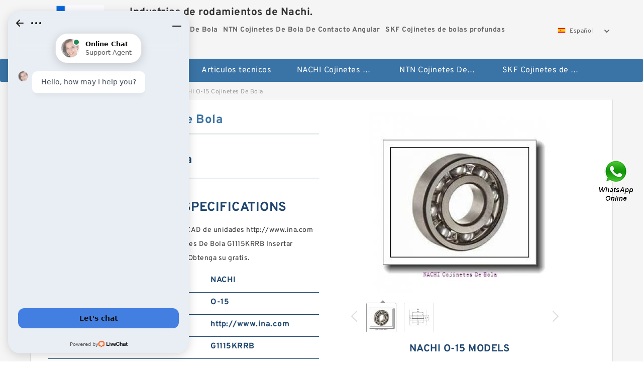

--- FILE ---
content_type: text/html; charset=UTF-8
request_url: https://dcrqk.com/am-65373-nachi-o-15-cojinetes-de-bola.html
body_size: 15870
content:
<!DOCTYPE html PUBLIC "-//W3C//DTD XHTML 1.0 Transitional//EN" "http://www.w3.org/TR/xhtml1/DTD/xhtml1-transitional.dtd">
<html xmlns="http://www.w3.org/1999/xhtml" lang="es">
<head>

<meta http-equiv="Content-Type" content="text/html; charset=utf-8" />
<meta name="viewport" content="width=device-width, initial-scale=1.0, user-scalable=no, minimum-scale=1.0, maximum-scale=1.0"/>
<title>NACHI O-15 Cojinetes De Bola - O-15 Rodamiento</title>
<link rel="canonical" href="https://dcrqk.com/am-65373-nachi-o-15-cojinetes-de-bola.html" />
<link rel="alternate" media="only screen and (max-width:640)" href="https://m.dcrqk.com/am-65373-nachi-o-15-cojinetes-de-bola.html">
<link type="text/css" rel="stylesheet" href="/media/sets/m1-parts1/common.css?v=2022021909" />
<link type="text/css" rel="stylesheet" href="/media/sets/m1-parts1/msma.css?v=2022021901" /><link type="text/css" rel="stylesheet" href="/media/sets/m1-parts1/shop.css?v=2022051002" />
<link type="text/css" rel="stylesheet" href="/media/sets/m1-parts1/bootstrap.min.css?v=2022022202" /><script type="application/ld+json">
[{"@context":"http:\/\/schema.org","@type":"Product","name":"NACHI O-15 Cojinetes De Bola","description":"Fabricante URL:http:\/\/www.ina.com; Insertar n\u00famero de pieza:G1115KRRB; J:157,506 mm; Tipo de casa:2 Bolt Pillow Block; d:49,213 mm; Elemento de desplazamiento:Ball Bearing; Inflaci\u00f3n \/ no inflaci\u00f3n:Non-expansion; Peso \/ kg:1.341; Compra m\u00ednima:N\/A; Grupo de productos:M06110; ","image":"https:\/\/dcrqk.com\/uploaded_images\/c21168-nachi-o-15-cojinetes-de-bola.jpg","brand":{"@type":"Brand","name":"NACHI","logo":"https:\/\/dcrqk.com\/uploaded_images\/7238.jpg"},"sku":"O-15","mpn":"65373","review":{"@type":"Review","reviewRating":{"@type":"Rating","ratingValue":"4.9","bestRating":"5"},"author":{"@type":"Person","name":"Jason"}},"aggregateRating":{"@type":"AggregateRating","ratingValue":"4.9","reviewCount":"5"},"offers":{"@type":"AggregateOffer","offerCount":"2","lowPrice":"99.99","highPrice":"199.99","priceCurrency":"USD"}}]
</script>
<link type="text/css" rel="stylesheet" href="/media/sets/trade/online-chat.min.css" />
</head>
<body>

<div class="content">
    <div class="container">
        
        <div class="header fl-clr">
        <div class="col-xs-3 col-sm-2">
            <a href="/" class="shop-logo" title="Industrias de rodamientos de Nachi."><img src="https://dcrqk.com/uploaded_images/7238.jpg" alt="Industrias de rodamientos de Nachi." /></a>
            </div>
            <dl class="col-xs-9 col-sm-8">
                <dt>Industrias de rodamientos de Nachi.</dt>
                <dd>
                                    <strong>NACHI Cojinetes De Bola</strong> &nbsp;
                                    <strong>NTN Cojinetes De Bola De Contacto Angular</strong> &nbsp;
                                    <strong>SKF Cojinetes de bolas profundas</strong> &nbsp;
                                </dd>
            </dl>
                    <div class="select-flag" data-role="selectParent">
            <div class="select-box fl-clr" data-role="ShowParent">
                <span class="selectTxt" data-role="SearchShow"><img src="/media/langflags/es.png" width="16" height="11" />Español</span>
                <i></i>
            </div>
            <div class="selectMenu" style="display:none;" data-role="ListType">
                                <a href="http://es.dcrqk.com/"><img src="/media/langflags/es.png" width="16" height="11" />Español</a>
            </div>
        </div>        </div>
        </div>
                <!--header-->
   <div class="nav">
        <div class="navwidth">
            <ul>
                <li><a href="/">Inicio</a></li>
                <li><a href="/products.html">Stock Categories<!--<i></i>--></a>
                    <ul class="nav-list">
                                                <li><a href="https://dcrqk.com/factory-637-nachi-cojinetes-de-bola">NACHI Cojinetes De Bola</a></li>
                                                                                                <li><a href="https://dcrqk.com/factory-638-ntn-cojinetes-de-bola-de-contacto-angular">NTN Cojinetes De Bola De Contacto Angular</a></li>
                                                                                                <li><a href="https://dcrqk.com/factory-639-skf-cojinetes-de-bolas-profundas">SKF Cojinetes de bolas profundas</a></li>
                                                                                                <li><a href="https://dcrqk.com/factory-640-nsk-rodamientos-de-agujas">NSK Rodamientos De Agujas</a></li>
                                                                                                <li><a href="https://dcrqk.com/factory-641-toyana-rodamientos-de-rodillos">Toyana Rodamientos De Rodillos</a></li>
                                                                                                <li><a href="https://dcrqk.com/factory-642-timken-rodamientos-de-rodillos-c-nicos">Timken Rodamientos De Rodillos Cónicos</a></li>
                                                                                                <li><a href="https://dcrqk.com/factory-643-isb-rodamientos-de-rodillos-esf-ricos">ISB Rodamientos De Rodillos Esféricos</a></li>
                                                                                                <li><a href="https://dcrqk.com/factory-644-nmb-rodamientos-deslizantes">NMB Rodamientos Deslizantes</a></li>
                                                                    </ul>
                </li>
                                    <li><a href="/news/">Articulos tecnicos</a></li>
                                                                                                <li><a href="https://dcrqk.com/factory-637-nachi-cojinetes-de-bola">NACHI Cojinetes De Bola</a></li>
                                                                                                                        <li><a href="https://dcrqk.com/factory-638-ntn-cojinetes-de-bola-de-contacto-angular">NTN Cojinetes De Bola De Contacto Angular</a></li>
                                                                                                                        <li><a href="https://dcrqk.com/factory-639-skf-cojinetes-de-bolas-profundas">SKF Cojinetes de bolas profundas</a></li>
                                                                                                                                                                        </ul>
            <div class="dianji"><img src="/media/sets/m1-jixie1/t5.png"></div>
        <div class="there">
        	<div class="gbi">✖</div>
            <div class="thger">
                <p><a href="/">Inicio</p>
                <p><a href="/products.html">Stock Categories</a></p>
                                    <p><a href="/news/">Articulos tecnicos</a></p>
                                                                                                <p><a href="https://dcrqk.com/factory-637-nachi-cojinetes-de-bola">NACHI Cojinetes De Bola</a></p>
                                                                                                                        <p><a href="https://dcrqk.com/factory-638-ntn-cojinetes-de-bola-de-contacto-angular">NTN Cojinetes De Bola De Contacto Angular</a></p>
                                                                                                                        <p><a href="https://dcrqk.com/factory-639-skf-cojinetes-de-bolas-profundas">SKF Cojinetes de bolas profundas</a></p>
                                                                                                                                                                        </div>
        </div>
        </div>
     </div>
<div class="container">        <!--nav-->
        <div class="crumb">
                        <p><a href="/">Inicio</a>&gt;<a href="/products.html">Productos</a>&gt;<a href="https://dcrqk.com/factory-637-nachi-cojinetes-de-bola">NACHI Cojinetes De Bola</a>&gt;<span>NACHI O-15 Cojinetes De Bola</span></p>
                
        </div>
        <!--crumb-->
        <div class="produce-show fl-clr">
            <div class="img-show col-xs-12 col-sm-12 col-md-6">
                <div class="tabContent">
                    <div class="big-img">
                        <ul>
                        <li>
                            <a href="https://dcrqk.com/pic-65373.html" title="NACHI O-15 Cojinetes De Bola image" target="_blank">
                                <img src="https://dcrqk.com/uploaded_images/c21168-nachi-o-15-cojinetes-de-bola.jpg" alt="NACHI O-15 Cojinetes De Bola" />
                            </a>
                        </li>
                        <li>
                            <a href="https://dcrqk.com/pic-65373.html" title="NACHI O-15 Cojinetes De Bola image" target="_blank">
                                <img src="https://dcrqk.com/uploaded_images/c4918-nachi-o-15-cojinetes-de-bola.jpg" alt="NACHI O-15 Cojinetes De Bola" />
                            </a>
                        </li>
                        </ul>
                    </div>
                    <div class="small-img">
                        <div class="scroll">
                                <ul>
                                <li class="current"><img src="https://dcrqk.com/uploaded_images/m21168-nachi-o-15-cojinetes-de-bola.jpg" alt="NACHI O-15 Cojinetes De Bola" /></li>
                                <li><img src="https://dcrqk.com/uploaded_images/m4918-nachi-o-15-cojinetes-de-bola.jpg" alt="NACHI O-15 Cojinetes De Bola" /></li>
                                </ul>
                        </div>
                        <div class="prev-next">
                        <a href="javascript:void(0);" class="prev"></a>
                        <a href="javascript:void(0);" class="next"></a>
                        </div>
                    </div>
                </div>
                <div class="ret_print">
                                        <h2>NACHI O-15 MODELS</h2>
                                        <p class="ret_ms">Need a CAD or 3D Model?</p>
                                                            <div class="contact-btn fl-clr"><a href="/contactnow.html" rel="nofollow">Contacta ahora</a><a href="https://api.whatsapp.com/send?phone=+8617662977778&text=NACHI O-15 Cojinetes De Bola From https://dcrqk.com/am-65373-nachi-o-15-cojinetes-de-bola.html" class="chat-btn" rel="nofollow">WhatsApp</a><a href="https://api.whatsapp.com/send?phone=+8617662977778&text=Be Our Agent" class="chat-btn" rel="nofollow">Be Our Agent</a></div>
                </div>
            </div>
            <div class="simple-intro col-xs-12 col-sm-12 col-md-6">
                <div class="title"><h1>NACHI O-15 Cojinetes De Bola</h1></div>
                <div class="product-category"><span>category</span><p>NACHI Cojinetes De Bola</p></div>
        		<div class="specificati">
                                        <h2>NACHI O-15 Bearing SPECIFICATIONS</h2>
                                    </div>
                <ul>
                    <!-- Product Details -->
                    <li><p style="color: #333;">NACHI O-15 Cojinetes De Bola, modelos CAD  de unidades http://www.ina.com Fabricante URL y carcasas, NACHI Cojinetes De Bola G1115KRRB Insertar número de pieza Servicio de fabricación. Obtenga su gratis.</p></li>                                        <li class="specifications-list"><label>Marcas:</label><span>NACHI</span></li>                                            <li class="specifications-list"><label>Número de Modelo:</label><h2>O-15</h2></li>
                    
                                                                                                                                          <li class="specifications-list"><label>Fabricante URL:</label><span>http://www.ina.com</span></li>
                                                                                                                             <li class="specifications-list"><label>Insertar número de pieza:</label><span>G1115KRRB</span></li>
                                                                                                                             <li class="specifications-list"><label>J:</label><span>157,506 mm</span></li>
                                                                                                                             <li class="specifications-list"><label>Tipo de casa:</label><span>2 Bolt Pillow Block</span></li>
                                                                                                                             <li class="specifications-list"><label>d:</label><span>49,213 mm</span></li>
                                                                                                                             <li class="specifications-list"><label>Elemento de desplazamiento:</label><span>Ball Bearing</span></li>
                                                                                                                             <li class="specifications-list"><label>Inflación / no inflación:</label><span>Non-expansion</span></li>
                                                                                                                             <li class="specifications-list"><label>Peso / kg:</label><span>1.341</span></li>
                                                                                                                                                                                                                             </ul>
            
            </div>
        </div>
        <div class="opacity-layer" id="opacity-layer"></div>
<div class="chat-layer">
    <div class="top">
        <input type="hidden" id="product_id" value="65373">
        <input type="hidden" id="chat_title" value="Inquiry About NACHI O-15 Cojinetes De Bola">
        <span class="company-name">Industrias de rodamientos de Nachi.</span>
        <p><em><i class="user"></i>Industrias de rodamientos de Nachi.</em><em><i class="address"></i>China</em></p>
        <a href="javascript:void(0);" class="close"></a>
    </div>
    <div class="msg-box" id="msg-box">
        <ul class="online-msg">
            <li class="left-msg"> <img src="/media/sets/trade/man.png" class="portrait"> <span><em
                        class="contactName">Industrias de rodamientos de Nachi.</em><i class="startTime">2020-07-10 09:46:19</i></span>
                <div class="txt-box"> Welcome to my shop! Glad to serve you! Please send your question! </div>
            </li>
        </ul>
    </div>
    <div class="send-box">
        <ul class="sendInfo fl-clr">
            <li>
                <label>*</label>
                <input type="text" class="txt" placeholder="Email" id="chat-email" validation-group="default">
                <span id="email_info"></span></li>
            <li>
                <label>*</label>
                <input type="text" class="txt" placeholder="Whatsapp" id="whatsapp">
            </li>
        </ul>
        <div class="checkBox">
            <label>Interested In:</label>
            <span>
                <input type="checkbox" class="check" value="1">
                Price</span> <span>
                <input type="checkbox" class="check" value="2">
                Inspection Certificate</span> <span>
                <input type="checkbox" class="check" value="3">
                Product Specifications</span> <span>
                <input type="checkbox" class="check" value="4">
                Company Profile</span> </div>
        <div class="send-area">
            <div class="leftarea">
                <textarea class="area" id="sendContent"
                    placeholder="Please enter the products and specific requirements you need to purchase."></textarea>
            </div>
            <a href="javascript:void(0)" class="send-btn default"></a>
        </div>
    </div>
</div>
        <!--produce-show-->
        <div class="product-detail">
            <div class="title"><h2>                                                                                                                                                                                                    NACHI O-15 Cojinetes De Bola Información técnica
                        </h2></div>
            <ul>
            <li class="specifications-list"><label>Fabricante URL:</label><span>http://www.ina.com</span></li>
            <li class="specifications-list"><label>Insertar número de pieza:</label><span>G1115KRRB</span></li>
            <li class="specifications-list"><label>J:</label><span>157,506 mm</span></li>
            <li class="specifications-list"><label>Tipo de casa:</label><span>2 Bolt Pillow Block</span></li>
            <li class="specifications-list"><label>d:</label><span>49,213 mm</span></li>
            <li class="specifications-list"><label>Elemento de desplazamiento:</label><span>Ball Bearing</span></li>
            <li class="specifications-list"><label>Inflación / no inflación:</label><span>Non-expansion</span></li>
            <li class="specifications-list"><label>Peso / kg:</label><span>1.341</span></li>
            <li class="specifications-list"><label>Compra mínima:</label><span>N/A</span></li>
            <li class="specifications-list"><label>Grupo de productos:</label><span>M06110</span></li>
                </ul>
        </div>

        
        <!--product-detail-->
        <div class="product-description">
            <div class="title"><!--<i></i>--><h2>NACHI O-15                                                                                                                                             NACHI O-15 Cojinetes De Bola Referencias cruzadas</h2>
            </div>
            <!--start_insert_rand_products--><table cellpadding="0" cellspacing="0"><tbody><tr><td width="11%" class="title-td">Machine Type</td><td width="22%">Granulator</td><td width="11%" class="title-td">Condition</td><td width="22%">New</td><td width="11%" class="title-td">Product Type</td><td width="22%">Fertilizer</td></tr><tr><td width="11%" class="title-td">Place of Origin</td><td width="22%">Henan, China</td><td width="11%" class="title-td">Voltage</td><td width="22%">380V</td><td width="11%" class="title-td">Dimension(L*W*H)</td><td width="22%">4.6*2.2*2.0m</td></tr><tr><td width="11%" class="title-td">Certification</td><td width="22%">ISO</td><td width="11%" class="title-td">After-sales Service Provided</td><td width="22%">Online support</td><td width="11%" class="title-td">Warranty</td><td width="22%">1 Year, 1year</td></tr><tr><td width="11%" class="title-td">Product Name</td><td width="22%">Popular Rotor Drum Granulation Fertilizer Machine/Making Machine</td><td width="11%" class="title-td">Application</td><td width="22%">Fertilizer Pellet Making Machine</td><td width="11%" class="title-td">Raw material</td><td width="22%">Animal Manure</td></tr><tr><td width="11%" class="title-td">Capacity</td><td width="22%">1-3t/h</td><td width="11%" class="title-td">Usage</td><td width="22%">Making Fertilizer Granules</td><td width="11%" class="title-td">Color</td><td width="22%">Any</td></tr><tr><td width="11%" class="title-td">Type</td><td width="22%">Granulate Making Equipments</td><td width="11%" class="title-td">Material</td><td width="22%">Stainless Steel</td><td width="11%" class="title-td">Quality</td><td width="22%">Top Quality</td></tr><tr><td width="11%" class="title-td">Power(W)</td><td width="22%">5.5kw</td><td width="11%" class="title-td">Weight</td><td width="22%">2.7t</td></tbody></table><table border="1"><tr><td align="left">Marca</td><td align="left">NBS</td></tr><tr><td align="left">Fw</td><td align="left">100 mm</td></tr><tr><td align="left">Tamaño (MM)</td><td align="left">90x120x26</td></tr><tr><td align="left">Bearing number</td><td align="left">NKI 90/26</td></tr><tr><td align="left">C</td><td align="left">26 mm</td></tr><tr><td align="left">Apertura (MM)</td><td align="left">90</td></tr><tr><td align="left">Peso</td><td align="left">0,778 Kg</td></tr><tr><td align="left">D</td><td align="left">120 mm</td></tr><tr><td align="left">Valor nominal de la carga estática básica (C0)</td><td align="left">145 kN</td></tr><tr><td align="left">Diámetro (MM)</td><td align="left">120</td></tr></table><br><div class='title'><i></i><h2>NACHI O-15 Cojinetes De Bola Especificaciones técnicas</h2></div><br/><ul class="product_ul fl-clr"><li><div style="background:#fff; "><h3 style="font-size:16px; font-weight:600; color:#222; margin-bottom:10px; height:72px;overflow:hidden"><a href="/am-65212-nachi-53306u-cojinetes-de-bola.html">NACHI 53306U Cojinetes De Bola</a></h3>
                    <div style="height:151px;overflow:hidden" class="text">Ew:106,5 mm; Valor nominal de la carga útil básica (c):235 kN; d1:77,5 mm; Valor nominal de la carga estática básica (C0):230 kN; Bearing number:RN2311-E-MPBX; Peso:1,56 Kg; X:30 mm; B:43 mm; Diámetro (MM):106,5; d:55 mm; </div>
                    <a href="/am-65212-nachi-53306u-cojinetes-de-bola.html" class="read-more-btn">Read More ...</a>
                    </div>
                  </li><li><div style="background:#fff; "><h3 style="font-size:16px; font-weight:600; color:#222; margin-bottom:10px; height:72px;overflow:hidden"><a href="/az-65214-nachi-o-18-cojinetes-de-bola.html">NACHI O-18 Cojinetes De Bola</a></h3>
                    <div style="height:151px;overflow:hidden" class="text">a:16.0 mm; Apertura (MM):70; Velocidad límite - lubricante:5,000 rpm; da1 (min):76 mm; Anchura (MM):20; Da max.:104 mm; Límite de velocidad:6,600 rpm; Configuración:Single Row; r1 min.:0.6 mm; Rodeo:Open; </div>
                    <a href="/az-65214-nachi-o-18-cojinetes-de-bola.html" class="read-more-btn">Read More ...</a>
                    </div>
                  </li><li><div style="background:#fff; "><h3 style="font-size:16px; font-weight:600; color:#222; margin-bottom:10px; height:72px;overflow:hidden"><a href="/ar-65223-nachi-53315u-cojinetes-de-bola.html">NACHI 53315U Cojinetes De Bola</a></h3>
                    <div style="height:151px;overflow:hidden" class="text">Peso:25 Kg; he:9,3 mm; He:33 mm; Anchura (MM):40; De:450 mm; Fi:342 mm; Bearing number:YRTS 325; H2:60 mm; Di:325 mm; Radial de la carga útil estática nominal (C0):320 kN; </div>
                    <a href="/ar-65223-nachi-53315u-cojinetes-de-bola.html" class="read-more-btn">Read More ...</a>
                    </div>
                  </li><li><div style="background:#fff; "><h3 style="font-size:16px; font-weight:600; color:#222; margin-bottom:10px; height:72px;overflow:hidden"><a href="/af-65220-nachi-40tad20-cojinetes-de-bola.html">NACHI 40TAD20 Cojinetes De Bola</a></h3>
                    <div style="height:151px;overflow:hidden" class="text">Anillo de tarjeta:Yes; Valor nominal de la carga útil básica:23.4 kN; Diámetro exterior:2.441 Inch | 62 Mill; ra max.:1 mm; Peso / libra:0.52; D3:59.61 mm; da - max.:36.5 mm; Apertura:25 mm; B:17 mm; D3:59.61 mm; </div>
                    <a href="/af-65220-nachi-40tad20-cojinetes-de-bola.html" class="read-more-btn">Read More ...</a>
                    </div>
                  </li><li><div style="background:#fff; "><h3 style="font-size:16px; font-weight:600; color:#222; margin-bottom:10px; height:72px;overflow:hidden"><a href="/bs-65221-nachi-53252-cojinetes-de-bola.html">NACHI 53252 Cojinetes De Bola</a></h3>
                    <div style="height:151px;overflow:hidden" class="text">Grupo de productos:B04144; C:31 mm; d:35 mm; Peso:0,78 Kg; Diámetro (MM):80; Resumen:Complete with Outer; Varias categorías:Cylindrical Roller B; Perfil de perforación:Straight; Grado de precisión:RBEC 1 | ISO P0; Varias categorías:Cylindrical Roller B; </div>
                    <a href="/bs-65221-nachi-53252-cojinetes-de-bola.html" class="read-more-btn">Read More ...</a>
                    </div>
                  </li><li><div style="background:#fff; "><h3 style="font-size:16px; font-weight:600; color:#222; margin-bottom:10px; height:72px;overflow:hidden"><a href="/au-65217-nachi-53409u-cojinetes-de-bola.html">NACHI 53409U Cojinetes De Bola</a></h3>
                    <div style="height:151px;overflow:hidden" class="text">Cadena de palabras:Ball; Serie:63; da - min.:37 mm; Inch - sistema.:Metric; Compra mínima:N/A; Espacio interior:C0-Medium; Tipo de línea de relleno (& f):Single Row Non-Fill; r1,2 min.:1.1 mm; Valor nominal de la carga útil estática básica - C < SUB > 0 < SUB >:16 kN; Existencias:0.0; </div>
                    <a href="/au-65217-nachi-53409u-cojinetes-de-bola.html" class="read-more-btn">Read More ...</a>
                    </div>
                  </li><li><div style="background:#fff; "><h3 style="font-size:16px; font-weight:600; color:#222; margin-bottom:10px; height:72px;overflow:hidden"><a href="/ar-65218-nachi-54206u-cojinetes-de-bola.html">NACHI 54206U Cojinetes De Bola</a></h3>
                    <div style="height:151px;overflow:hidden" class="text">B1:-; Db(max):-; r1 min.:1.1 mm; Lubricante.:7700; B2:-; Peso:0.482 Kg; da(min):43; ra(max):1.5; Anchura (MM):21; Lubricante.:10000; </div>
                    <a href="/ar-65218-nachi-54206u-cojinetes-de-bola.html" class="read-more-btn">Read More ...</a>
                    </div>
                  </li><li><div style="background:#fff; "><h3 style="font-size:16px; font-weight:600; color:#222; margin-bottom:10px; height:72px;overflow:hidden"><a href="/au-65222-nachi-3918-cojinetes-de-bola.html">NACHI 3918 Cojinetes De Bola</a></h3>
                    <div style="height:151px;overflow:hidden" class="text">Solución sellada:Double-lip seals; b1:7.7 mm; Terminología:Bearing; r1 - min.:1 mm; Palabras clave 3:Spherical; Material - forro:Not Applicable; Bearing number:GEH 60 ES-2RS; Tipo de lubricante:Requires Lubrication; UNSC Corporation:31171515; M:4 mm; </div>
                    <a href="/au-65222-nachi-3918-cojinetes-de-bola.html" class="read-more-btn">Read More ...</a>
                    </div>
                  </li><li><div style="background:#fff; "><h3 style="font-size:16px; font-weight:600; color:#222; margin-bottom:10px; height:72px;overflow:hidden"><a href="/bs-65226-nachi-27tad20-cojinetes-de-bola.html">NACHI 27TAD20 Cojinetes De Bola</a></h3>
                    <div style="height:151px;overflow:hidden" class="text">Apertura (MM):44,45; D1:50,4 mm; B:4,763 mm; d:1 3/4 inch; Tamaño (MM):44.45x53.975x4.763; Diámetro (MM):53,975; C0r:1770 N / Static load; Cr:2120 N / Dynamic loa; m:0,02 kg / Weight; D:53,975 mm; </div>
                    <a href="/bs-65226-nachi-27tad20-cojinetes-de-bola.html" class="read-more-btn">Read More ...</a>
                    </div>
                  </li><li><div style="background:#fff; "><h3 style="font-size:16px; font-weight:600; color:#222; margin-bottom:10px; height:72px;overflow:hidden"><a href="/ar-65219-nachi-54218u-cojinetes-de-bola.html">NACHI 54218U Cojinetes De Bola</a></h3>
                    <div style="height:151px;overflow:hidden" class="text">Tamaño (MM):110x190x67.2; Valor nominal de la carga útil básica (c):275 kN; R:140 mm; D1:113 mm; Peso:7,83 Kg; Marca:NKE; d1:187 mm; Diámetro (MM):190; r1 min.:2 mm; A:51 mm; </div>
                    <a href="/ar-65219-nachi-54218u-cojinetes-de-bola.html" class="read-more-btn">Read More ...</a>
                    </div>
                  </li><li><div style="background:#fff; "><h3 style="font-size:16px; font-weight:600; color:#222; margin-bottom:10px; height:72px;overflow:hidden"><a href="/az-65213-nachi-52312-cojinetes-de-bola.html">NACHI 52312 Cojinetes De Bola</a></h3>
                    <div style="height:151px;overflow:hidden" class="text">Anchura (MM):35; Apertura (MM):150; Bearing number:7030CDF; Tamaño (MM):150x225x35; ángulo (& Alpha;):15 &deg;; D:225 mm; Diámetro (MM):225; Velocidad de lubricación (grasa):3300 r/min; Valor nominal de la carga estática básica (C0):335 kN; Peso:9,64 Kg; </div>
                    <a href="/az-65213-nachi-52312-cojinetes-de-bola.html" class="read-more-btn">Read More ...</a>
                    </div>
                  </li><li><div style="background:#fff; "><h3 style="font-size:16px; font-weight:600; color:#222; margin-bottom:10px; height:72px;overflow:hidden"><a href="/az-65215-nachi-25taf06-cojinetes-de-bola.html">NACHI 25TAF06 Cojinetes De Bola</a></h3>
                    <div style="height:151px;overflow:hidden" class="text">Da:416 mm; Peso:26,42 Kg; Valor nominal de la carga útil operacional básica (ca90):127; C:39,688 mm; Valor nominal de la carga útil operacional básica (C1):758 kN; Marca:Timken; B:61,912 mm; T1:36,512 mm; D1:457,098 mm; Coeficiente de cálculo (e):0,38; </div>
                    <a href="/az-65215-nachi-25taf06-cojinetes-de-bola.html" class="read-more-btn">Read More ...</a>
                    </div>
                  </li><li><div style="background:#fff; "><h3 style="font-size:16px; font-weight:600; color:#222; margin-bottom:10px; height:72px;overflow:hidden"><a href="/ai-65224-nachi-53260-cojinetes-de-bola.html">NACHI 53260 Cojinetes De Bola</a></h3>
                    <div style="height:151px;overflow:hidden" class="text">Da max.:161 mm; Bearing No.:NN3022K; Apertura (MM):110; Ew:155 mm; Bearing number:NN3022K; ra max.:2 mm; r min.:2 mm; d:110 mm; Cr:278; C0r:361; </div>
                    <a href="/ai-65224-nachi-53260-cojinetes-de-bola.html" class="read-more-btn">Read More ...</a>
                    </div>
                  </li><li><div style="background:#fff; "><h3 style="font-size:16px; font-weight:600; color:#222; margin-bottom:10px; height:72px;overflow:hidden"><a href="/ar-65225-nachi-54205u-cojinetes-de-bola.html">NACHI 54205U Cojinetes De Bola</a></h3>
                    <div style="height:151px;overflow:hidden" class="text">Marca:NBS; Fw:100 mm; Tamaño (MM):90x120x26; Bearing number:NKI 90/26; C:26 mm; Apertura (MM):90; Peso:0,778 Kg; D:120 mm; Valor nominal de la carga estática básica (C0):145 kN; Diámetro (MM):120; </div>
                    <a href="/ar-65225-nachi-54205u-cojinetes-de-bola.html" class="read-more-btn">Read More ...</a>
                    </div>
                  </li><li><div style="background:#fff; "><h3 style="font-size:16px; font-weight:600; color:#222; margin-bottom:10px; height:72px;overflow:hidden"><a href="/aw-65216-nachi-40tab09df-2nk-cojinetes-de-bola.html">NACHI 40TAB09DF-2NK Cojinetes De Bola</a></h3>
                    <div style="height:151px;overflow:hidden" class="text">Valor nominal de la carga útil básica (c):41 kN; Diámetro (MM):90; D:90 mm; B:20 mm; Anchura (MM):20; Bearing number:QJ210; C:20 mm; Velocidad de lubricación (grasa):5600 r/min; Valor nominal de la carga estática básica (C0):80 kN; Marca:FBJ; </div>
                    <a href="/aw-65216-nachi-40tab09df-2nk-cojinetes-de-bola.html" class="read-more-btn">Read More ...</a>
                    </div>
                  </li></ul><!--end_insert_rand_products-->
        </div>
        
        		<div class="product-inter">
        <div class="title">
            <h2>NACHI O-15 INTERCHANGE</h2>
        </div>
        <div class="interchangeable-products">
        	<p>NACHI Cojinetes De Bola Part series O-15 is a potential replacement for these common bearing part numbers:</p>
            <ul>
            	<li class="col-xs-12 col-sm-6 col-md-6"><p><label>NSK</label><span>O-15</span></p></li>
                <li class="col-xs-12 col-sm-6 col-md-6"><p><label>SKF</label><span>O-15</span></p></li>
                <li class="col-xs-12 col-sm-6 col-md-6"><p><label>NTN</label><span>O-15</span></p></li>
                <li class="col-xs-12 col-sm-6 col-md-6"><p><label>FAG</label><span>O-15</span></p></li>
                <li class="col-xs-12 col-sm-6 col-md-6"><p><label>TIMKEN</label><span>O-15</span></p></li>
                <li class="col-xs-12 col-sm-6 col-md-6"><p><label>KOYO</label><span>O-15</span></p></li>
                <li class="col-xs-12 col-sm-6 col-md-6"><p><label>NACHI</label><span>O-15</span></p></li>
                <li class="col-xs-12 col-sm-6 col-md-6"><p><label>DODGE</label><span>O-15</span></p></li>
            </ul>
        </div>	
            </div>
        <!-- BEGIN COMMENT LIST -->
        <!-- END COMMENT LIST -->
        <!-- BEGIN PAGER -->
        <div class="main-content fl-clr">
            <div class="right-content" style="width: 980px; margin-left: 0;/* FIXME: */">
            </div>
        </div>
        <!-- END PAGER -->
        <!--product-description-->
 <div class="container">       

        <div class="contact-us">
            <div class="title"><h3>Contacto</h3></div>
            <div class="contact-info fl-clr">
                <div class="left-list col-xs-12 col-sm-12 col-md-4">
                    <img src="https://dcrqk.com/uploaded_images/7238.jpg" alt="" />
                    <dl>
                        <dt>Industrias de rodamientos de Nachi.</dt>
                        <dd><span>Dirección</span>120 elking Holmes Road, Illinois (Estados Unidos de América).</dd>
                        <dd><span>Teléfono de la empresa(Holario de trabajo)</span>847-890-1226</dd>
                        <dd><span>Fax</span></dd>
                    </dl>
                </div>
                <div class="right-list col-xs-12 col-sm-12 col-md-8">
                    <form action="/contactsave.html" id="form-inquiry" method="POST">
                    <ul class="fl-clr">
                        <li><label><i>*</i>Email</label><input type="text" class="txt1" id="email" name="email" value="" placeholder="Por favor, pone tu dirección de correo electrónico" /></li>
                        <li><label><i></i>To</label>Industrias de rodamientos de Nachi.</li>
                        <li><label><i>*</i>Tema</label><input type="text" class="txt1 txt-val" id="subject" name="subject" value="Consulta sobre NACHI O-15 Cojinetes De Bola" /></li>
                        <li class="fl-clr"><label><i></i>Pregunta rápida</label><div class="select fl-clr">
                            <ul class="fl-clr">
                                <li class="select">
                                    <a class="select-box" id="slt2" onclick="boxOut(2)">
                                        <span class="selectTxt" id="selectTxt2">Pregunta rápida</span>
                                        <i class="select-btn"><a href="javascript:void(0)" class="search-btn"></a></i>
                                    </a>
                                    <span class="selectMenu" id="selectMenu2" style="display:none;">
                                       <a href="javascript:void(0)" onclick="getvalue('Pregunta rápida','2')">Pregunta rápida</a>
                                       <a href="javascript:void(0)" onclick="getvalue('Estoy muy interesado en sus productos; ¿Podría enviarme alguna información de referencia de detalle?','2')">Estoy muy interesado en sus productos; ¿Podría enviarme alguna información de referencia de detalle?</a>
                                       <a href="javascript:void(0)" onclick="getvalue('¡Por favor envíeme la especificación de producto del detalle, gracias!','2')">¡Por favor envíeme la especificación de producto del detalle, gracias!</a>
                                       <a href="javascript:void(0)" onclick="getvalue('¡Por favor envíeme la especificación de producto del detalle, gracias!','2')">¡Por favor envíeme la especificación de producto del detalle, gracias!</a>
                                       <a href="javascript:void(0)" onclick="getvalue('Tenemos la intención de comprar este producto, ¿podría por favor enviarme el presupuesto y la cantidad mínima de pedido?','2')">Tenemos la intención de comprar este producto, ¿podría por favor enviarme el presupuesto y la cantidad mínima de pedido?</a>
                                    </span>
                                </li>
                            </ul>
                        </div>
                        <div class="tips">&nbsp;<em>Esta función es la función de pregunta rápida, seleccione los tipos de pregunta correspondiente, introduzca automáticamente el problema correspondiente, elimine su problema de escribir<i></i></em></div></li>
                        <li class="area-li"><label><i>*</i>Contenido</label>
                        <textarea class="area" id="area" name="message" placeholder="Introduzca la información de su consulta. Por ejemplo: el nombre del producto, el tamaño, el color, la cantidad mínima de pedido, el precio FOB, etc."></textarea></li>
                    </ul>
                    <div class="send-btn"><a href="">Enviar</a></div>
                    </form>
                </div>
            </div>
        </div><div class="recom-product">
            <div class="title">
                <h3>NACHI Cojinetes De Bola CATEGORIES</h3>
            </div>
            <ul class="fl-clr">
                <li class="col-xs-12 col-sm-6 col-md-6"><em></em>
                    <a href="https://dcrqk.com/factory-637-nachi-cojinetes-de-bola" rel="nofollow"><strong>NACHI Cojinetes De Bola</strong></a>
                </li>
                <li class="col-xs-12 col-sm-6 col-md-6"><em></em>
                    <a href="https://dcrqk.com/factory-638-ntn-cojinetes-de-bola-de-contacto-angular" rel="nofollow"><strong>NTN Cojinetes De Bola De Contacto Angular</strong></a>
                </li>
                <li class="col-xs-12 col-sm-6 col-md-6"><em></em>
                    <a href="https://dcrqk.com/factory-639-skf-cojinetes-de-bolas-profundas" rel="nofollow"><strong>SKF Cojinetes de bolas profundas</strong></a>
                </li>
                <li class="col-xs-12 col-sm-6 col-md-6"><em></em>
                    <a href="https://dcrqk.com/factory-640-nsk-rodamientos-de-agujas" rel="nofollow"><strong>NSK Rodamientos De Agujas</strong></a>
                </li>
                <li class="col-xs-12 col-sm-6 col-md-6"><em></em>
                    <a href="https://dcrqk.com/factory-641-toyana-rodamientos-de-rodillos" rel="nofollow"><strong>Toyana Rodamientos De Rodillos</strong></a>
                </li>
                <li class="col-xs-12 col-sm-6 col-md-6"><em></em>
                    <a href="https://dcrqk.com/factory-642-timken-rodamientos-de-rodillos-c-nicos" rel="nofollow"><strong>Timken Rodamientos De Rodillos Cónicos</strong></a>
                </li>
                <li class="col-xs-12 col-sm-6 col-md-6"><em></em>
                    <a href="https://dcrqk.com/factory-643-isb-rodamientos-de-rodillos-esf-ricos" rel="nofollow"><strong>ISB Rodamientos De Rodillos Esféricos</strong></a>
                </li>
                <li class="col-xs-12 col-sm-6 col-md-6"><em></em>
                    <a href="https://dcrqk.com/factory-644-nmb-rodamientos-deslizantes" rel="nofollow"><strong>NMB Rodamientos Deslizantes</strong></a>
                </li>
            </ul>
            <div class="slide-more">
                <a href="javascript:void(0);">More</a><i></i>
            </div>
        </div>
        <!--product categories-->
        <div class="new-products">
            <div class="title">
                        <h3>Customers Who Viewed NACHI O-15 Bearing Also Viewed</h3>
                        </div>
            <div class="tab-content">
                <div class="tabs-list" id="tabs-list">
                    <ul class="fl-clr">
                        <li><a href="https://dcrqk.com/bh-65444-nachi-30tab06df-2nk-cojinetes-de-bola.html" title="30 mm x 62 mm x 15 mm  NACHI 30TAB06DF-2NK Cojinetes De Bola"><img src="https://dcrqk.com/uploaded_images/c21171-30-mm-x-62-mm-x-15-mm-nachi-30tab06df-2nk-cojinetes-de-bola.jpg" alt="" /><i>30 mm x 62 mm x 15 mm  NACHI 30TAB06DF-2NK Cojinetes De Bola</i></a></li>
                        <li><a href="https://dcrqk.com/at-65443-nachi-51414-cojinetes-de-bola.html" title="NACHI 51414 Cojinetes De Bola"><img src="https://dcrqk.com/uploaded_images/c21165-nachi-51414-cojinetes-de-bola.jpg" alt="" /><i>NACHI 51414 Cojinetes De Bola</i></a></li>
                        <li><a href="https://dcrqk.com/am-65442-nachi-51168-cojinetes-de-bola.html" title="NACHI 51168 Cojinetes De Bola"><img src="https://dcrqk.com/uploaded_images/c21168-nachi-51168-cojinetes-de-bola.jpg" alt="" /><i>NACHI 51168 Cojinetes De Bola</i></a></li>
                        <li><a href="https://dcrqk.com/bh-65441-nachi-53422-cojinetes-de-bola.html" title="NACHI 53422 Cojinetes De Bola"><img src="https://dcrqk.com/uploaded_images/c21167-nachi-53422-cojinetes-de-bola.jpg" alt="" /><i>NACHI 53422 Cojinetes De Bola</i></a></li>
                        <li><a href="https://dcrqk.com/ar-65440-nachi-54313-cojinetes-de-bola.html" title="NACHI 54313 Cojinetes De Bola"><img src="https://dcrqk.com/uploaded_images/c21169-nachi-54313-cojinetes-de-bola.jpg" alt="" /><i>NACHI 54313 Cojinetes De Bola</i></a></li>
                    </ul>
                </div>
            </div>
        </div>
        </div>
        <!--new-products-->
    </div>
    <!--container-->
</div>
<!--content-->
<div style="clear:both; height:60px; width:100%;background-color:#f5f5f5;">&nbsp;</div>

<div class="footer">
<div class="container">
    <div class="foot">
        <ul class="col-xs-12 col-sm-12 col-md-6">
            <li><a href="/aboutus.html" rel="nofollow">Quiénes Somos</a>|</li>
            <li><a href="/contactus.html" rel="nofollow">Contacto</a>|</li>
            <li><a href="/directory.html">Mapa del Sitio</a></li>
            <li><a href="/sitemap/product.xml">Sitemaps</a></li>
        </ul>
<p class="col-xs-12 col-sm-12 col-md-6">Industrias de rodamientos de Nachi.. Copyright © 2017 - 2026 Reservados todos los derechos..</p>
    </div>
</div>
</div>   <div class="nav nav-fixed">
        <div class="navwidth">
            <ul>
                <li><a href="/">Inicio</a></li>
                <li><a href="/products.html">Stock Categories<!--<i></i>--></a>
                    <ul class="nav-list" style="width:228px;">
                                                <li><a href="https://dcrqk.com/factory-637-nachi-cojinetes-de-bola">NACHI Cojinetes De Bola</a></li>
                                                                                                <li><a href="https://dcrqk.com/factory-638-ntn-cojinetes-de-bola-de-contacto-angular">NTN Cojinetes De Bola De Contacto Angular</a></li>
                                                                                                <li><a href="https://dcrqk.com/factory-639-skf-cojinetes-de-bolas-profundas">SKF Cojinetes de bolas profundas</a></li>
                                                                                                <li><a href="https://dcrqk.com/factory-640-nsk-rodamientos-de-agujas">NSK Rodamientos De Agujas</a></li>
                                                                                                <li><a href="https://dcrqk.com/factory-641-toyana-rodamientos-de-rodillos">Toyana Rodamientos De Rodillos</a></li>
                                                                                                <li><a href="https://dcrqk.com/factory-642-timken-rodamientos-de-rodillos-c-nicos">Timken Rodamientos De Rodillos Cónicos</a></li>
                                                                                                <li><a href="https://dcrqk.com/factory-643-isb-rodamientos-de-rodillos-esf-ricos">ISB Rodamientos De Rodillos Esféricos</a></li>
                                                                                                <li><a href="https://dcrqk.com/factory-644-nmb-rodamientos-deslizantes">NMB Rodamientos Deslizantes</a></li>
                                                                    </ul>
                </li>
                                    <li><a href="/news/">Articulos tecnicos</a></li>
                                                                                                <li><a href="https://dcrqk.com/factory-637-nachi-cojinetes-de-bola">NACHI Cojinetes De Bola</a></li>
                                                                                                                        <li><a href="https://dcrqk.com/factory-638-ntn-cojinetes-de-bola-de-contacto-angular">NTN Cojinetes De Bola De Contacto Angular</a></li>
                                                                                                                        <li><a href="https://dcrqk.com/factory-639-skf-cojinetes-de-bolas-profundas">SKF Cojinetes de bolas profundas</a></li>
                                                                                                                                                                        </ul>
            <div class="dianji"><img src="/media/sets/m1-jixie1/t5.png"></div>
        <div class="there">
        	<div class="gbi">✖</div>
            <div class="thger">
                <p><a href="/">Inicio</p>
                <p><a href="/products.html">Stock Categories</a></p>
                                    <p><a href="/news/">Articulos tecnicos</a></p>
                                                                                                <p><a href="https://dcrqk.com/factory-637-nachi-cojinetes-de-bola">NACHI Cojinetes De Bola</a></p>
                                                                                                                        <p><a href="https://dcrqk.com/factory-638-ntn-cojinetes-de-bola-de-contacto-angular">NTN Cojinetes De Bola De Contacto Angular</a></p>
                                                                                                                        <p><a href="https://dcrqk.com/factory-639-skf-cojinetes-de-bolas-profundas">SKF Cojinetes de bolas profundas</a></p>
                                                                                                                                                                        </div>
        </div>
        </div>
     </div>
<div class="container"><script charset="utf-8" language="javascript" type="text/javascript" src="/media/sets/m1-parts1/jquery.min.js"></script>
<script charset="utf-8" language="javascript" type="text/javascript" src="/media/sets/m1-parts1/qazy.js"></script>
<script charset="utf-8" language="javascript" type="text/javascript" src="/media/sets/m1-parts1/jquery.cookie.min.js"></script>
<script charset="utf-8" language="javascript" type="text/javascript" src="/media/sets/m1-parts1/jquery.base64.min.js"></script>
<script>
	$(function(){
		$(".dianji").click(function(){
			if($(".there").is(":hidden")){
				$(".there").show();
			}else{
				$(".there").hide();
			}
		})	
		$(".gbi").click(function(){
			$(".there").hide();
		})	
	})
</script>
<script charset="utf-8" language="javascript" type="text/javascript" src="/media/sets/m1-parts1/product.js?t=201707191624"></script>
<!-- Start of LiveChat (www.livechat.com) code -->
<script>
window.__lc = window.__lc || {};
window.__lc.license = 11450548;
;(function(n,t,c){function i(n){return e._h?e._h.apply(null,n):e._q.push(n)}var e={_q:[],_h:null,_v:"2.0",on:function(){i(["on",c.call(arguments)])},once:function(){i(["once",c.call(arguments)])},off:function(){i(["off",c.call(arguments)])},get:function(){if(!e._h)throw new Error("[LiveChatWidget] You can't use getters before load.");return i(["get",c.call(arguments)])},call:function(){i(["call",c.call(arguments)])},init:function(){var n=t.createElement("script");n.async=!0,n.type="text/javascript",n.src="https://cdn.livechatinc.com/tracking.js",t.head.appendChild(n)}};!n.__lc.asyncInit&&e.init(),n.LiveChatWidget=n.LiveChatWidget||e}(window,document,[].slice))
</script>
<noscript><a href="https://www.livechat.com/chat-with/11450548/" rel="nofollow">Chat with us</a>, powered by <a href="https://www.livechat.com/?welcome" rel="noopener nofollow" target="_blank">LiveChat</a></noscript>
<!-- End of LiveChat code -->

<div style="position:fixed;z-index:999;cursor:pointer;right: 14px;top: 50%;transform: translateY(-50%);">
            <a href="javascript:window.location='https://api.whatsapp.com/send?phone=+6584259876&text='+document.title+' From '+document.URL" title="Contact Us">
            <div class="footer_webim">
                <img src="[data-uri]
FUlEQVR4Xu1cCZhVxZU+b9+6Xy/QzY4NNCCfIIugY0hURP0wgktwC5+KjsaNmJiQhMlMyKhZvgnB
xIkQ4xIn0SyKe0aNikFwRTQiIkKDLAJCN72/7tdvf3f+v27dx+u2sXnvNej49YX67r11T1Wd89ep
U6dO1WuRvqsPgS8kAoZhnIN0F1IN0qGuNnxYhXRHKpUa8XkAwnY0mYDgb6G9qTm3aaBEFqcAz+F0
OtM519MLBY4KYABqDdIp5NdmO9hkLBWV9mSb7A3tkv2RvdKRCokYhrgdAennHShVRSOlxFMqPof/
YDmAZ+AfANxvt9kH9wIGOVVxRAEDSPcjXYUkdrtdMRaKt8oHLe/Kq3Wr5KPoNtkZ2S4NiQMSS3aY
QAAJgupyuKXEVSLDPCNkuK9avlx+hhzfb7JU+gapelinrnct6E/OSeoCiI8YYBAmgaHjpPAEqyna
IC98/L/y2Md/lh3RGulIt4nH6ZIid1D8Tr+47C6IQVAJmkgqnZRIKiyhRAvuCfEYXhnsHiYz+s2S
ucMvl1ElY026VErVj3TEZMnG94g0kkwmjXQ6LS4XQEgb8vSeR2XZtl/IjvhW8bh8UuoqBVAlgIda
kgYJ7uDErgyVaZoMwwFlS4vNzneHxABec6xZ2uMdUiYDZN7QK+TGcYvE7fRIKpFEYZs4HI556KC/
FqBAPRbtdcASiYQCy+12K626bcO/yeP7H5JSv0/Kff3FYwsICABLls2GFnZlhMON2mkOUmW4gIlD
kraUtMWbpLatQSYWnSC3Hr9EplScLOlkWlJGip20COWW9Ch5ngS9Clg2WLtCH8r1r82X92PvyMji
4eK0u6FFGiQDupRl/E3eAZoyc2AJYBF0m5mhtM60b/qCOvLbx+GdYk845b8m/07OO+ZiSSVTJmhO
10wM0VV5YvKpxXoNsHjc1CyPxy2bmzbIZS/PlUajHramSpKwR4YNGpMRms1+QqeyvpKS9FkY6Ufi
jFGsLhc6oT5WK41trfKLKcvksuqrTdDSKfDh6TXZshF09kYvQLM+gN0Sr8crW5rfl0tXfU0abLVS
XTwCs19cCW4OL1MGKBAysjQmoznmgwmuZc3MPEt6Q2kmNVAkCrek3NFfUj6Rm9+6Sbzilwurvy7J
SFLi8bgBs9DroBVcIYD6CgB72evySGP8gFzy/Fz5Z2SdjCsfKUYKghEmbaOSRtK0XcDKDbfBHH5Z
XZZB5VO6UdPQxqlhC1K30y110XppD0fkyZnPyYmV06Uj0kEta4SD2783lMKqo2DAotEoLJJdXB6X
fO+Vm2T5h8tkQuUoTo7msAJYTrtTmuKN0h5tg2IVSdqWkBKvB05puXILOqOm1FGr4aFF7YQtwKNb
siO0U6o8o+Wl2W+KB/oWS8Q4+ZRhImjpLdAsq5pXfbFYbCGHIsF6ZfdquWvzctisgcK8JHynNOwJ
vYKPQnukVCrl55OWyV9PeVTuOelBqYCT3hQ+AJok7E7n1F1eVxrVBpKiBegdcDcG+QbLxubN8vO3
fywOl0McmFWhhc15CXeIQgVpWLgjbLgcLjGAymmPnyw1kc0yvKhSIIrSEhcYro83i08qZMWMx2RS
5aQMG49uf1Tmv3KpVJcMVh57JzvVw4jsOor5btXRnmiX9g6RlXNWysT+0yQajdA/uwLD88HeAC5v
DYtEIgsNjDuX2yWPbHtY3mxYDz+rRMIp9ryBmUqkNRmRhnCb3Db5JwosA1N+GjMYr3OGzZFq/0hp
irWA1rRHMXxjSuE5gZRE4nN2Yn6nd2gXNSyJlEDbXptXmlOt8tsNd6lh7bArLXugN8BiHXkDlkwl
l1K76DDev+kecXvAX9KmBIetVx5+U0dIppVNl69WnaP4TXESQD6Hlw8Fvj7yStnf2qZsGIeXQZeA
wsNzTyUSio75mFQOPlvDl3R6OBIsdgSBTMPnKHd65dmdz8rWls16cuktuAoATM10mJ3WHVgr79Vt
kWJ7QDFLu0VPPg4hEzC6pw4+WYJYBil7Q4G0hrD87OHnShCRieZYSGkZNSoN1UxCE1PQjiRAMJOZ
x2cCk+AzAct8J1hmZ8RB63Nh1ozXyUu7VovhQD5o29vbn+oN2PLSMDS+WC1m4MU9v/3viDY0isNw
QggKBkH18ABGUuIoV3ya0QU4GTrKkIAWjet/rMwbcYXUhdoBNrRKaYmpKQfvptaw7sxQZDsZOjPf
fMdwR9tOrD0dKZs8seUJ6YBNg5Flu+f2BmB5Oa7QkpsYfuFM+F7DJuUFYKmsZiybw65WiWSeziUF
UYBxOKr1oQken31ur4wMwgVJsKxeXfboi1nRxE86vqw7jXbYosNpl+3hzRKOtsO5rZBY9tq1AOTy
0jAIXEFjWheplZ31OxF6ISJAh+Bw6MH4mutBkf3hfRn2LGeTw8rn98relj2yfMMyKYZPlk5DCwCa
kdCJz90lAKLyee+S0phs8B+dJOJ3OeUjtP1+w1Zxup2d16JHGzC257I5YbBrZUfbDnHCfaCRp9ak
aMeAFD0FFxbJq3e9LrXttSrSQIPO5ISTeaD9gFz993+V3W27pAhGOq6GnKomc+ezlWijVOKo03d2
CMswTz3jrtb3nL0Z2YgY8t7+d5X60zY2NTXNLwArVTQ/DWNJqH99qAGuA8LKDgemdA47KhqGJOwH
1tswvh7Z2LhB1ux+Cb2spncIhQW6zyMPbfqrvFDzovQvDZizHcYlF1IElHdqIY21SnjmqoGTibKD
vJOGtDrPpDHz1ExLpMHD3tbdahamCwR/bMBRB6ylpcVh045mSwRgcfThHzUL8QplsxIqJeFpY9EE
w/Krdb9G5LQVAPqVUPFIXGaNOFuGVg6R1nAUWqFnR+UWmLMlBVYTiHqndukJpcvdNPiaXn+jkrFO
2rSWVJtarlrxtaMOWGlpqWnFaWCVeeVw4ILajLFTAHMmNA1w0A/XY+9bcs/au8XtdakgRXtHu4yp
HCNLpy+VSHNKoskE8qmZejjqIcZqD5msYZhNk1UulUZ0hOtZqn0vXvkPSTDqtSEEnRU9sINBB95V
cFDnu+Bu+EqdsviNxbAnG6Q0WKbC0e2t7XLx+Etk4eSbJdSEcIw9pTSy60X3hdVFEnFoWxKxe5XT
IwQqDERfEe1bFzqytceCPRDkBZiqE8yUB/qJHW6EipYCKW5GcDJwQnArUbSgxycJV0Kue+FaaUk0
STBQrIRPwfDdctZtMn/CfAk1xiQq2OxwwItCeTM5xIn621IRzIxOCUUT0oywTRrOqNuJdtCeo5uk
jDP3RMBauVdHdzgi0um/fGaA0Rb1L6+Uga5BSnAbGExDxbh3gdGl3gmiDf4QbUh5SUDW1q2TRSsX
id1tF7/bL+F4WHw2vyybfad894TvSFtLHNtwHYh+EAyC5ZCWWESGuqpkxZyH5a5Tl8tJ/aZLc1sE
wIXFibpdAFjRElwmPiOpoQheqjH0bVBpdmZZWRnXYQVd+WrY6gRmtWHFQ2R0v9Gw+5yByJQ5FO0E
SicyTcMPsaSsf0Du23i/3P7aUnHDtvmwgxQBIAFbkfzyrKXyx9kPoAOqpLaxFdoGjTMAXsIvS0/7
lcwefZ5cP/VGeWLu4/LAmQ/KuJLjpa6hDaC3K2ANpVHKHigQY+jEoqBPTho0TYwo+ctX1M745lUL
eusOzoqlzjKpKj8GAUF0JmyaCz3LIYId6c4JebRrxfC3ghUe+eHaf5ffb7hX3D439iY9EolH1FbZ
FRMulzXzXpaFU78v/lS5xA645Mdf/pFcMPYCiSFME+uISqWrQi6feJm8dPFq+c0Zv5UhviqJJGN0
GdQqQ4GGzorDe63yHSMDgwMwYyNMTiZ74cpraRQMBp8KtcKlwPWlISfKn2v+BNDsiAyAaQ5AGm/t
enTmESB7/UoDr1l1LUI5Ublx8k3ihH2KQehUNCpDigbLkhlLZP5xV8m25q1yPjQrEY9norexVAwz
AOyiq0hunHoDoiQuufYf3wA4XjWjUsVZPzv0hLKpEnDDz0OMH+vRf/YCXvk5rqbNN2NY54yeI8NL
hkvciJoGGMaYE4Gd924Sh0y5txj2r1gWvPItWbTm+xh8EfF6vcrOMKyciCfkuIpxcv7Y87BepbAc
UpgM0CFWUq4MrhbsUSICroacHTR2aHmEbgo2jS6cMFeFqg10oGHYZnymgIHxGdEYNKJ4mJw9cqa0
xhJKKBuEskMCMt5dcuAbJ4F+nmIZXF4qSzYulQv+doGs3feG2vxFZBQ2yQlv3YyFqaAIgOeMmQGM
hh2BS15P7nxUfEVEDG07oV0um7QlwjK5eIp8afB0SSDcRDckWFpcsMFXs2++qBcVFa1W+9dwThdM
+LYEnYh5YXMDMGG2gpH/1GQO2aArINX9B8jqxn/Iuc9+Vf7jjR9iT3Or2vClphIoJrWhq49O8Jkz
L4G8D3bwn03rpTJQBpOASAiyk0hh2K+rxl8u5f4KteJAfq8dHyjIEiKmPx4e+kZGHhau+abcUbNc
xvcbjOFJO3Y4XWESOQBuB8LZ+9tCMgDHm84afK7MHXGRTB4wWSq8A/SO+MH66jsOyB82/0l+tuFH
Ul7shwPtw7DFhgu0cB82Vqrdx8oL566UUneFcniLAt7D4ubwOT4cykPQtIfbDZ/bJw04RzH7hRlS
l9wDzYE3n1mSfBqvZkyL27Z0zDnLhjCcasNYd8ImjQkeL5NKTpCzh8+SIcGhED4sb+17Wx7D4ZYN
rW/JQH+5BHDyhwFLdlAMs+Guhjp5/MxHZPaoCyWMdarL7Vzscbt+WoCInYoWjHwkGqlBXGqMD4dN
7q+5W77z9vUysmRE1iTZzQ73IblngBFDGsB14LxYYzSEKEgU3r9bAg4MecyqbYk2+FkeGYBVhsNw
qUmBQnDC2NS4U26qXiBLv7JMYhGEDNELfl/vHhnIy63IlheM4jiODYIlZF39G+JDnN+LeBcWPoqM
XnauFxfvAcT6g0VF6tgAweORA9ZdHhgmbqxhVdwNuulGWzRvNc27ZWblTLnlxJ8jgouQENr3+wK5
N94DswUDhjjTEA9mt49ad8iaA8/KwOJK5W1jTjMB42pcX5kQSxcf7VA6aO1WBtxFOE9m1nNwD9Pc
9ySgNS07ZGJwstx7yu/VAT0eE8CM+0SuHXU49IUDRqkwM73a8JKEsMk80jNWhXh4OI5LIg4x5bNB
I3qru+mXeW1uHEaJAKztMjV4stw3/Q9weo8Rujr6TMXXDgeAXGkKAgz7hX/kcKR9f3rvCvF7A2qm
sjkRjkZmK45btsVDOJIZULOdedoQDqd1NsxcevYYrrG0yhLOiYhIM85q1IX2ycUD58lPp/1SKv2D
JIZ1qRPHQHv7AEo2qAV1Oo8U4fCa7GnfJbNePFECAexNQpua4X07oAGjAtUypWSq7OzYKa+3vApn
tRTryVINEJs23Y9uV1EEUnNHx1MdbAF5GIZ/X3i3BI1iWTT6Vrl09JVYkpkHT+DYvg9+JuSqNbnQ
F6RhKpCH/w9t+x/5oKFeqtIRGV8+Qc7qd47MHDhLTqo4BdpVrIbOH7f/Th7Z+4DsCm+TYk+J+B3F
6lQPN0Ro77rrOZr1JKIi3MSNpTrUEdAiW5lcNGCeLBizUEaVjkOIFs4qFu5up+tpu8MxJxfh86HN
W8Ow0XAvohLXxOMx+cYLl4mvxC1zhp8vMwafjVhXkckLNCKBTQ8nQz1QFzqcf9v7sLwCz/6dljcl
7UTcn5ODsnVUNdMf40VH1LzzaEFKqr3HyvT+p8k5g+bK+P6TVd3cy6R3jyjFFJRfnw8AuZbJGzAs
ftUkFklEJAzfqCJwcENGbbNxCNlstyK9i/erIdZsLs55cedofdObsi+6W3gWdlvbZqmN18LxRGQV
/1z4VwLnd3TRGBlTehzs3yA5PniClPn6mSCah89Y/3OITJydq9CfCT00zGCCW6EuAoh3/uLjkFtZ
+H6DKtPliiaiRmOk3qjt2GfUhj826jtqjbZYKFO3RY6tNLSBfSTDeOwzETrfRsHw1yzAANTd+dSD
cisIsgX4J1DUGaRRdIbxDtIx+bT1mZcB4weQfnMkGEG9E5EmHYm6++rsQ6APgT4E+hDoQ6APgT4E
+hD4AiCwfft2/pjauPTSSzv9YgLvK5i/YMGCZdlijhkzZg/SZubxjvRBITDcd999l69YsSLnk87g
69fkj0vMDRs2VBXCQ05lAdgQDdhTVsHXXnvtBM0MgcyEfCHcVczHfT6YHKHLPZRTg1nEp59++kus
A3WNyaUO8IewhXnAkOm5555Tf7ngSF6ZjdwBAwbU64bMYDyuO++88wdag3gUOhN6X7JkyS+gUR8D
xAf2799PoGXatGnrbr/99htJBwBeRAdUWPVAc84D/S5LsMWLF/+Y3+rq6gLMW7Vq1Wl8nzhx4hbk
eZigOXda9Khvte68TliAv0XMAO29vO/du7fTWhPlnmMd6Ngr0P5WPoP2t1YlAJjtMu+/mfgMug/R
1rRODXX3gh8r4GeaSti3+R2Vnc53CPcTVLIf4DzOfDR+mWbiSr4DpG/phj7CnQceVG+DAbXW1MMs
owXWd+ZDo0ZZ7xazLAMeXsnO19+2gMdMZ6L8BcwHXw9bIwG83mbJBtC9WXWos9VZbc/VvN/chUbx
CXl3WPV86h2EDUh7NdMvszA1BXkfgbFHmY/nbbRfYF4dbgAwyzVAy5HntHoN9I901xgAv470HM78
DvpT+Q7gv8N3tMc/3kGmm/GMkGr3F0B9TfM3CHQ8ZsjOXmNRozOqNRhpgHuRBmih5vUezTt+waVA
f4wKA5BLKB/zUP7YHkEDcS0TGjhfV6wMPfJ2gpk3aJizhdXfqFkGGivTANCOUDNv1QAMYjldNtPL
WoOpoTeRHm2qXuelwbZ6m/xcmM28xR/auMXK55BD2m69Z8mQCT9BE0/SAKnRAnp1Jh3gZDrGahu0
J/YIGIifRCWNAOdVVmSNZWoY85Hq+ayHL7VBzazaaKv6AcC3NQDn0RaBfh+10wJIq3sGYMtWde1R
AmjN0LqTONHwR1a2bHvIb9lJT16iO4ya/A1LcDxfozvzNtAxfKvKok6/rtutRxhHVs+xN6qmVYk1
BFmRBaBm/EqLgazhRJDUhXI8KcNeGw2h+bs/atst/AaG5/Fd96yi5+ShmeYE8IkLdVxsCanrUFp+
qASeZmie1ZBFhygNY+eyw5lHGot3zetxpAGfPINBBaAN7fnSRlMxk62SGjxlDNEbNKbqgjbdTFpt
gFWeHhbsNYee5j8hnGXfIATD2ZnvdBNQnv5cd5PEeRY9aDZbWm7xYk1GnEyo2awDdO00Mdn1aaXI
jASrw7JpwPcZPaNlIvyfLEh3IbsA3uljqek5O18bfDqM6g/haOObRg89Y9FpF0IBAIAX8J49hLOm
8xpdxyBrItFCfwwQ1C426lqMW1praieZ9GycZnvUbt3OenY8QDnAd2obgFaarDWP2jZTuxpK8w8b
rMNC9P8JkWXw0UHfOxTLnMgIojVZHa5oBW3kHm4jR5tu48aNyvEcNmwYQfnERYM/atSoKoC2CQ57
cy785X1kM5dGjjatdh9k7Nixm7pre9u2bXQjjDPPPPPpo81bX3t9CPQh0IfAFwIBhnAsf40GFc9/
0QvxXOVTwUAW0l57Gn7S7blW8rmmh0B3EKTuUi5RVDicw1gHHNtnP9cCF8KctSThskmvz1R1lleP
/D1W/aRB2sYlEIOMBEfH0xQJwJ2l827gu7UwB/0U/a5CSXifZIWmrbib1QbqmIM2uGpQHcj3QuTr
9bIWc3o50ql+K/TMGJcVLNQAdtJGKzStlz4ZIa3IAbzxICu2vHNrvZoFitoLsDqvq6ajI6f3luAF
Oa5g5Ctbt24dw/UgwssMvHW6Kisr63RGygplg36otk02ALqK37G+K+YdmnMW73A4t9AbB+0Q0LwM
bzwE0Fx4r+L366677g7cbNDOb/I9FAoF8d19zTXXPMj1IMpyLcnvamm0adOmSZ8LwBBDH05GTj31
VCV41+udd975F+bhh1ztYHoinyHEd2fNmrVa06oOw/c2CozY/pcpMMHHpUIu06dPV7Tr16//Eu8E
cOHChYz381Ll8fvN0Jo1axTYAHU4lj0qagq6pZou75OWXWUqSMOsyvbs2VPVtWLaMDB/DCMB0JDw
jh07VETjjDPOeJ53AFTEzQ8OOwC0tba2VoE/ZcqUdbwDYO4IyYQJE9bzDi0q5f3666+/w2rrmWee
uYTP0MgP8F1FfNkhuJmn2XUCcJ22CLvymst7QYCNGzdO7UXefffdP7AiqnynLbKYvPbaa5U2rFy5
Uv0RsYEDBzJgKABI/eFtAPQm7zU1NeN5x+7T67wDYA4rBQbvWFArDYU2ZRbL0PChzING7Rw6dKia
XADi+YzFWSEedMhWa/8hF2COGK2epQ7lUqg4FrSJIeBOmxTWro9lZ7LjUyyTZfBV/Mra9KBm8j0r
5sXNGtpBh7aJnXixYmlHDIB8KtY7QBlGGZKG4VW9z8vacNWBQZWnhw4DeCq6CWHXElTG5JEGdgWY
7wBxi1Wnnjgyu026Y0qzOzAXHzAfufvK9CHQh0AfAn0IfMER+D8kTI9D97OsdQAAAABJRU5ErkJg
gg==" alt="Contact Us">
            </div>
        </a>
    
    </div><script charset="utf-8" type="text/javascript" src="/media/sets/trade/online-chat.min.js?v=0807"></script>
<!--27e76ef6b60400df7c6bedfb807191d6--><!--OMS6--><script defer src="https://static.cloudflareinsights.com/beacon.min.js/vcd15cbe7772f49c399c6a5babf22c1241717689176015" integrity="sha512-ZpsOmlRQV6y907TI0dKBHq9Md29nnaEIPlkf84rnaERnq6zvWvPUqr2ft8M1aS28oN72PdrCzSjY4U6VaAw1EQ==" data-cf-beacon='{"version":"2024.11.0","token":"b2c79f9aa54041439509a782f53a6909","r":1,"server_timing":{"name":{"cfCacheStatus":true,"cfEdge":true,"cfExtPri":true,"cfL4":true,"cfOrigin":true,"cfSpeedBrain":true},"location_startswith":null}}' crossorigin="anonymous"></script>
</body>
</html>
